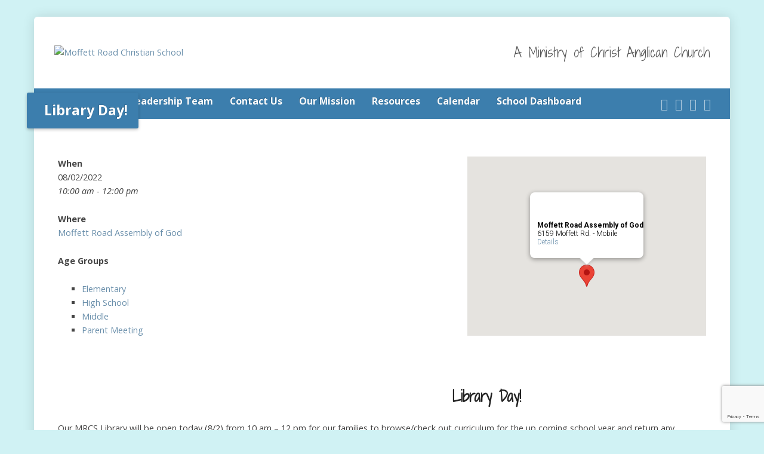

--- FILE ---
content_type: text/html; charset=utf-8
request_url: https://www.google.com/recaptcha/api2/anchor?ar=1&k=6LekCXQpAAAAALNLDiuqYN_Wo3VcZvCLdSRjCLhd&co=aHR0cHM6Ly93d3cubW9iaWxlbXJjcy5vcmc6NDQz&hl=en&v=PoyoqOPhxBO7pBk68S4YbpHZ&size=invisible&anchor-ms=20000&execute-ms=30000&cb=qxfkbnclqsp3
body_size: 49692
content:
<!DOCTYPE HTML><html dir="ltr" lang="en"><head><meta http-equiv="Content-Type" content="text/html; charset=UTF-8">
<meta http-equiv="X-UA-Compatible" content="IE=edge">
<title>reCAPTCHA</title>
<style type="text/css">
/* cyrillic-ext */
@font-face {
  font-family: 'Roboto';
  font-style: normal;
  font-weight: 400;
  font-stretch: 100%;
  src: url(//fonts.gstatic.com/s/roboto/v48/KFO7CnqEu92Fr1ME7kSn66aGLdTylUAMa3GUBHMdazTgWw.woff2) format('woff2');
  unicode-range: U+0460-052F, U+1C80-1C8A, U+20B4, U+2DE0-2DFF, U+A640-A69F, U+FE2E-FE2F;
}
/* cyrillic */
@font-face {
  font-family: 'Roboto';
  font-style: normal;
  font-weight: 400;
  font-stretch: 100%;
  src: url(//fonts.gstatic.com/s/roboto/v48/KFO7CnqEu92Fr1ME7kSn66aGLdTylUAMa3iUBHMdazTgWw.woff2) format('woff2');
  unicode-range: U+0301, U+0400-045F, U+0490-0491, U+04B0-04B1, U+2116;
}
/* greek-ext */
@font-face {
  font-family: 'Roboto';
  font-style: normal;
  font-weight: 400;
  font-stretch: 100%;
  src: url(//fonts.gstatic.com/s/roboto/v48/KFO7CnqEu92Fr1ME7kSn66aGLdTylUAMa3CUBHMdazTgWw.woff2) format('woff2');
  unicode-range: U+1F00-1FFF;
}
/* greek */
@font-face {
  font-family: 'Roboto';
  font-style: normal;
  font-weight: 400;
  font-stretch: 100%;
  src: url(//fonts.gstatic.com/s/roboto/v48/KFO7CnqEu92Fr1ME7kSn66aGLdTylUAMa3-UBHMdazTgWw.woff2) format('woff2');
  unicode-range: U+0370-0377, U+037A-037F, U+0384-038A, U+038C, U+038E-03A1, U+03A3-03FF;
}
/* math */
@font-face {
  font-family: 'Roboto';
  font-style: normal;
  font-weight: 400;
  font-stretch: 100%;
  src: url(//fonts.gstatic.com/s/roboto/v48/KFO7CnqEu92Fr1ME7kSn66aGLdTylUAMawCUBHMdazTgWw.woff2) format('woff2');
  unicode-range: U+0302-0303, U+0305, U+0307-0308, U+0310, U+0312, U+0315, U+031A, U+0326-0327, U+032C, U+032F-0330, U+0332-0333, U+0338, U+033A, U+0346, U+034D, U+0391-03A1, U+03A3-03A9, U+03B1-03C9, U+03D1, U+03D5-03D6, U+03F0-03F1, U+03F4-03F5, U+2016-2017, U+2034-2038, U+203C, U+2040, U+2043, U+2047, U+2050, U+2057, U+205F, U+2070-2071, U+2074-208E, U+2090-209C, U+20D0-20DC, U+20E1, U+20E5-20EF, U+2100-2112, U+2114-2115, U+2117-2121, U+2123-214F, U+2190, U+2192, U+2194-21AE, U+21B0-21E5, U+21F1-21F2, U+21F4-2211, U+2213-2214, U+2216-22FF, U+2308-230B, U+2310, U+2319, U+231C-2321, U+2336-237A, U+237C, U+2395, U+239B-23B7, U+23D0, U+23DC-23E1, U+2474-2475, U+25AF, U+25B3, U+25B7, U+25BD, U+25C1, U+25CA, U+25CC, U+25FB, U+266D-266F, U+27C0-27FF, U+2900-2AFF, U+2B0E-2B11, U+2B30-2B4C, U+2BFE, U+3030, U+FF5B, U+FF5D, U+1D400-1D7FF, U+1EE00-1EEFF;
}
/* symbols */
@font-face {
  font-family: 'Roboto';
  font-style: normal;
  font-weight: 400;
  font-stretch: 100%;
  src: url(//fonts.gstatic.com/s/roboto/v48/KFO7CnqEu92Fr1ME7kSn66aGLdTylUAMaxKUBHMdazTgWw.woff2) format('woff2');
  unicode-range: U+0001-000C, U+000E-001F, U+007F-009F, U+20DD-20E0, U+20E2-20E4, U+2150-218F, U+2190, U+2192, U+2194-2199, U+21AF, U+21E6-21F0, U+21F3, U+2218-2219, U+2299, U+22C4-22C6, U+2300-243F, U+2440-244A, U+2460-24FF, U+25A0-27BF, U+2800-28FF, U+2921-2922, U+2981, U+29BF, U+29EB, U+2B00-2BFF, U+4DC0-4DFF, U+FFF9-FFFB, U+10140-1018E, U+10190-1019C, U+101A0, U+101D0-101FD, U+102E0-102FB, U+10E60-10E7E, U+1D2C0-1D2D3, U+1D2E0-1D37F, U+1F000-1F0FF, U+1F100-1F1AD, U+1F1E6-1F1FF, U+1F30D-1F30F, U+1F315, U+1F31C, U+1F31E, U+1F320-1F32C, U+1F336, U+1F378, U+1F37D, U+1F382, U+1F393-1F39F, U+1F3A7-1F3A8, U+1F3AC-1F3AF, U+1F3C2, U+1F3C4-1F3C6, U+1F3CA-1F3CE, U+1F3D4-1F3E0, U+1F3ED, U+1F3F1-1F3F3, U+1F3F5-1F3F7, U+1F408, U+1F415, U+1F41F, U+1F426, U+1F43F, U+1F441-1F442, U+1F444, U+1F446-1F449, U+1F44C-1F44E, U+1F453, U+1F46A, U+1F47D, U+1F4A3, U+1F4B0, U+1F4B3, U+1F4B9, U+1F4BB, U+1F4BF, U+1F4C8-1F4CB, U+1F4D6, U+1F4DA, U+1F4DF, U+1F4E3-1F4E6, U+1F4EA-1F4ED, U+1F4F7, U+1F4F9-1F4FB, U+1F4FD-1F4FE, U+1F503, U+1F507-1F50B, U+1F50D, U+1F512-1F513, U+1F53E-1F54A, U+1F54F-1F5FA, U+1F610, U+1F650-1F67F, U+1F687, U+1F68D, U+1F691, U+1F694, U+1F698, U+1F6AD, U+1F6B2, U+1F6B9-1F6BA, U+1F6BC, U+1F6C6-1F6CF, U+1F6D3-1F6D7, U+1F6E0-1F6EA, U+1F6F0-1F6F3, U+1F6F7-1F6FC, U+1F700-1F7FF, U+1F800-1F80B, U+1F810-1F847, U+1F850-1F859, U+1F860-1F887, U+1F890-1F8AD, U+1F8B0-1F8BB, U+1F8C0-1F8C1, U+1F900-1F90B, U+1F93B, U+1F946, U+1F984, U+1F996, U+1F9E9, U+1FA00-1FA6F, U+1FA70-1FA7C, U+1FA80-1FA89, U+1FA8F-1FAC6, U+1FACE-1FADC, U+1FADF-1FAE9, U+1FAF0-1FAF8, U+1FB00-1FBFF;
}
/* vietnamese */
@font-face {
  font-family: 'Roboto';
  font-style: normal;
  font-weight: 400;
  font-stretch: 100%;
  src: url(//fonts.gstatic.com/s/roboto/v48/KFO7CnqEu92Fr1ME7kSn66aGLdTylUAMa3OUBHMdazTgWw.woff2) format('woff2');
  unicode-range: U+0102-0103, U+0110-0111, U+0128-0129, U+0168-0169, U+01A0-01A1, U+01AF-01B0, U+0300-0301, U+0303-0304, U+0308-0309, U+0323, U+0329, U+1EA0-1EF9, U+20AB;
}
/* latin-ext */
@font-face {
  font-family: 'Roboto';
  font-style: normal;
  font-weight: 400;
  font-stretch: 100%;
  src: url(//fonts.gstatic.com/s/roboto/v48/KFO7CnqEu92Fr1ME7kSn66aGLdTylUAMa3KUBHMdazTgWw.woff2) format('woff2');
  unicode-range: U+0100-02BA, U+02BD-02C5, U+02C7-02CC, U+02CE-02D7, U+02DD-02FF, U+0304, U+0308, U+0329, U+1D00-1DBF, U+1E00-1E9F, U+1EF2-1EFF, U+2020, U+20A0-20AB, U+20AD-20C0, U+2113, U+2C60-2C7F, U+A720-A7FF;
}
/* latin */
@font-face {
  font-family: 'Roboto';
  font-style: normal;
  font-weight: 400;
  font-stretch: 100%;
  src: url(//fonts.gstatic.com/s/roboto/v48/KFO7CnqEu92Fr1ME7kSn66aGLdTylUAMa3yUBHMdazQ.woff2) format('woff2');
  unicode-range: U+0000-00FF, U+0131, U+0152-0153, U+02BB-02BC, U+02C6, U+02DA, U+02DC, U+0304, U+0308, U+0329, U+2000-206F, U+20AC, U+2122, U+2191, U+2193, U+2212, U+2215, U+FEFF, U+FFFD;
}
/* cyrillic-ext */
@font-face {
  font-family: 'Roboto';
  font-style: normal;
  font-weight: 500;
  font-stretch: 100%;
  src: url(//fonts.gstatic.com/s/roboto/v48/KFO7CnqEu92Fr1ME7kSn66aGLdTylUAMa3GUBHMdazTgWw.woff2) format('woff2');
  unicode-range: U+0460-052F, U+1C80-1C8A, U+20B4, U+2DE0-2DFF, U+A640-A69F, U+FE2E-FE2F;
}
/* cyrillic */
@font-face {
  font-family: 'Roboto';
  font-style: normal;
  font-weight: 500;
  font-stretch: 100%;
  src: url(//fonts.gstatic.com/s/roboto/v48/KFO7CnqEu92Fr1ME7kSn66aGLdTylUAMa3iUBHMdazTgWw.woff2) format('woff2');
  unicode-range: U+0301, U+0400-045F, U+0490-0491, U+04B0-04B1, U+2116;
}
/* greek-ext */
@font-face {
  font-family: 'Roboto';
  font-style: normal;
  font-weight: 500;
  font-stretch: 100%;
  src: url(//fonts.gstatic.com/s/roboto/v48/KFO7CnqEu92Fr1ME7kSn66aGLdTylUAMa3CUBHMdazTgWw.woff2) format('woff2');
  unicode-range: U+1F00-1FFF;
}
/* greek */
@font-face {
  font-family: 'Roboto';
  font-style: normal;
  font-weight: 500;
  font-stretch: 100%;
  src: url(//fonts.gstatic.com/s/roboto/v48/KFO7CnqEu92Fr1ME7kSn66aGLdTylUAMa3-UBHMdazTgWw.woff2) format('woff2');
  unicode-range: U+0370-0377, U+037A-037F, U+0384-038A, U+038C, U+038E-03A1, U+03A3-03FF;
}
/* math */
@font-face {
  font-family: 'Roboto';
  font-style: normal;
  font-weight: 500;
  font-stretch: 100%;
  src: url(//fonts.gstatic.com/s/roboto/v48/KFO7CnqEu92Fr1ME7kSn66aGLdTylUAMawCUBHMdazTgWw.woff2) format('woff2');
  unicode-range: U+0302-0303, U+0305, U+0307-0308, U+0310, U+0312, U+0315, U+031A, U+0326-0327, U+032C, U+032F-0330, U+0332-0333, U+0338, U+033A, U+0346, U+034D, U+0391-03A1, U+03A3-03A9, U+03B1-03C9, U+03D1, U+03D5-03D6, U+03F0-03F1, U+03F4-03F5, U+2016-2017, U+2034-2038, U+203C, U+2040, U+2043, U+2047, U+2050, U+2057, U+205F, U+2070-2071, U+2074-208E, U+2090-209C, U+20D0-20DC, U+20E1, U+20E5-20EF, U+2100-2112, U+2114-2115, U+2117-2121, U+2123-214F, U+2190, U+2192, U+2194-21AE, U+21B0-21E5, U+21F1-21F2, U+21F4-2211, U+2213-2214, U+2216-22FF, U+2308-230B, U+2310, U+2319, U+231C-2321, U+2336-237A, U+237C, U+2395, U+239B-23B7, U+23D0, U+23DC-23E1, U+2474-2475, U+25AF, U+25B3, U+25B7, U+25BD, U+25C1, U+25CA, U+25CC, U+25FB, U+266D-266F, U+27C0-27FF, U+2900-2AFF, U+2B0E-2B11, U+2B30-2B4C, U+2BFE, U+3030, U+FF5B, U+FF5D, U+1D400-1D7FF, U+1EE00-1EEFF;
}
/* symbols */
@font-face {
  font-family: 'Roboto';
  font-style: normal;
  font-weight: 500;
  font-stretch: 100%;
  src: url(//fonts.gstatic.com/s/roboto/v48/KFO7CnqEu92Fr1ME7kSn66aGLdTylUAMaxKUBHMdazTgWw.woff2) format('woff2');
  unicode-range: U+0001-000C, U+000E-001F, U+007F-009F, U+20DD-20E0, U+20E2-20E4, U+2150-218F, U+2190, U+2192, U+2194-2199, U+21AF, U+21E6-21F0, U+21F3, U+2218-2219, U+2299, U+22C4-22C6, U+2300-243F, U+2440-244A, U+2460-24FF, U+25A0-27BF, U+2800-28FF, U+2921-2922, U+2981, U+29BF, U+29EB, U+2B00-2BFF, U+4DC0-4DFF, U+FFF9-FFFB, U+10140-1018E, U+10190-1019C, U+101A0, U+101D0-101FD, U+102E0-102FB, U+10E60-10E7E, U+1D2C0-1D2D3, U+1D2E0-1D37F, U+1F000-1F0FF, U+1F100-1F1AD, U+1F1E6-1F1FF, U+1F30D-1F30F, U+1F315, U+1F31C, U+1F31E, U+1F320-1F32C, U+1F336, U+1F378, U+1F37D, U+1F382, U+1F393-1F39F, U+1F3A7-1F3A8, U+1F3AC-1F3AF, U+1F3C2, U+1F3C4-1F3C6, U+1F3CA-1F3CE, U+1F3D4-1F3E0, U+1F3ED, U+1F3F1-1F3F3, U+1F3F5-1F3F7, U+1F408, U+1F415, U+1F41F, U+1F426, U+1F43F, U+1F441-1F442, U+1F444, U+1F446-1F449, U+1F44C-1F44E, U+1F453, U+1F46A, U+1F47D, U+1F4A3, U+1F4B0, U+1F4B3, U+1F4B9, U+1F4BB, U+1F4BF, U+1F4C8-1F4CB, U+1F4D6, U+1F4DA, U+1F4DF, U+1F4E3-1F4E6, U+1F4EA-1F4ED, U+1F4F7, U+1F4F9-1F4FB, U+1F4FD-1F4FE, U+1F503, U+1F507-1F50B, U+1F50D, U+1F512-1F513, U+1F53E-1F54A, U+1F54F-1F5FA, U+1F610, U+1F650-1F67F, U+1F687, U+1F68D, U+1F691, U+1F694, U+1F698, U+1F6AD, U+1F6B2, U+1F6B9-1F6BA, U+1F6BC, U+1F6C6-1F6CF, U+1F6D3-1F6D7, U+1F6E0-1F6EA, U+1F6F0-1F6F3, U+1F6F7-1F6FC, U+1F700-1F7FF, U+1F800-1F80B, U+1F810-1F847, U+1F850-1F859, U+1F860-1F887, U+1F890-1F8AD, U+1F8B0-1F8BB, U+1F8C0-1F8C1, U+1F900-1F90B, U+1F93B, U+1F946, U+1F984, U+1F996, U+1F9E9, U+1FA00-1FA6F, U+1FA70-1FA7C, U+1FA80-1FA89, U+1FA8F-1FAC6, U+1FACE-1FADC, U+1FADF-1FAE9, U+1FAF0-1FAF8, U+1FB00-1FBFF;
}
/* vietnamese */
@font-face {
  font-family: 'Roboto';
  font-style: normal;
  font-weight: 500;
  font-stretch: 100%;
  src: url(//fonts.gstatic.com/s/roboto/v48/KFO7CnqEu92Fr1ME7kSn66aGLdTylUAMa3OUBHMdazTgWw.woff2) format('woff2');
  unicode-range: U+0102-0103, U+0110-0111, U+0128-0129, U+0168-0169, U+01A0-01A1, U+01AF-01B0, U+0300-0301, U+0303-0304, U+0308-0309, U+0323, U+0329, U+1EA0-1EF9, U+20AB;
}
/* latin-ext */
@font-face {
  font-family: 'Roboto';
  font-style: normal;
  font-weight: 500;
  font-stretch: 100%;
  src: url(//fonts.gstatic.com/s/roboto/v48/KFO7CnqEu92Fr1ME7kSn66aGLdTylUAMa3KUBHMdazTgWw.woff2) format('woff2');
  unicode-range: U+0100-02BA, U+02BD-02C5, U+02C7-02CC, U+02CE-02D7, U+02DD-02FF, U+0304, U+0308, U+0329, U+1D00-1DBF, U+1E00-1E9F, U+1EF2-1EFF, U+2020, U+20A0-20AB, U+20AD-20C0, U+2113, U+2C60-2C7F, U+A720-A7FF;
}
/* latin */
@font-face {
  font-family: 'Roboto';
  font-style: normal;
  font-weight: 500;
  font-stretch: 100%;
  src: url(//fonts.gstatic.com/s/roboto/v48/KFO7CnqEu92Fr1ME7kSn66aGLdTylUAMa3yUBHMdazQ.woff2) format('woff2');
  unicode-range: U+0000-00FF, U+0131, U+0152-0153, U+02BB-02BC, U+02C6, U+02DA, U+02DC, U+0304, U+0308, U+0329, U+2000-206F, U+20AC, U+2122, U+2191, U+2193, U+2212, U+2215, U+FEFF, U+FFFD;
}
/* cyrillic-ext */
@font-face {
  font-family: 'Roboto';
  font-style: normal;
  font-weight: 900;
  font-stretch: 100%;
  src: url(//fonts.gstatic.com/s/roboto/v48/KFO7CnqEu92Fr1ME7kSn66aGLdTylUAMa3GUBHMdazTgWw.woff2) format('woff2');
  unicode-range: U+0460-052F, U+1C80-1C8A, U+20B4, U+2DE0-2DFF, U+A640-A69F, U+FE2E-FE2F;
}
/* cyrillic */
@font-face {
  font-family: 'Roboto';
  font-style: normal;
  font-weight: 900;
  font-stretch: 100%;
  src: url(//fonts.gstatic.com/s/roboto/v48/KFO7CnqEu92Fr1ME7kSn66aGLdTylUAMa3iUBHMdazTgWw.woff2) format('woff2');
  unicode-range: U+0301, U+0400-045F, U+0490-0491, U+04B0-04B1, U+2116;
}
/* greek-ext */
@font-face {
  font-family: 'Roboto';
  font-style: normal;
  font-weight: 900;
  font-stretch: 100%;
  src: url(//fonts.gstatic.com/s/roboto/v48/KFO7CnqEu92Fr1ME7kSn66aGLdTylUAMa3CUBHMdazTgWw.woff2) format('woff2');
  unicode-range: U+1F00-1FFF;
}
/* greek */
@font-face {
  font-family: 'Roboto';
  font-style: normal;
  font-weight: 900;
  font-stretch: 100%;
  src: url(//fonts.gstatic.com/s/roboto/v48/KFO7CnqEu92Fr1ME7kSn66aGLdTylUAMa3-UBHMdazTgWw.woff2) format('woff2');
  unicode-range: U+0370-0377, U+037A-037F, U+0384-038A, U+038C, U+038E-03A1, U+03A3-03FF;
}
/* math */
@font-face {
  font-family: 'Roboto';
  font-style: normal;
  font-weight: 900;
  font-stretch: 100%;
  src: url(//fonts.gstatic.com/s/roboto/v48/KFO7CnqEu92Fr1ME7kSn66aGLdTylUAMawCUBHMdazTgWw.woff2) format('woff2');
  unicode-range: U+0302-0303, U+0305, U+0307-0308, U+0310, U+0312, U+0315, U+031A, U+0326-0327, U+032C, U+032F-0330, U+0332-0333, U+0338, U+033A, U+0346, U+034D, U+0391-03A1, U+03A3-03A9, U+03B1-03C9, U+03D1, U+03D5-03D6, U+03F0-03F1, U+03F4-03F5, U+2016-2017, U+2034-2038, U+203C, U+2040, U+2043, U+2047, U+2050, U+2057, U+205F, U+2070-2071, U+2074-208E, U+2090-209C, U+20D0-20DC, U+20E1, U+20E5-20EF, U+2100-2112, U+2114-2115, U+2117-2121, U+2123-214F, U+2190, U+2192, U+2194-21AE, U+21B0-21E5, U+21F1-21F2, U+21F4-2211, U+2213-2214, U+2216-22FF, U+2308-230B, U+2310, U+2319, U+231C-2321, U+2336-237A, U+237C, U+2395, U+239B-23B7, U+23D0, U+23DC-23E1, U+2474-2475, U+25AF, U+25B3, U+25B7, U+25BD, U+25C1, U+25CA, U+25CC, U+25FB, U+266D-266F, U+27C0-27FF, U+2900-2AFF, U+2B0E-2B11, U+2B30-2B4C, U+2BFE, U+3030, U+FF5B, U+FF5D, U+1D400-1D7FF, U+1EE00-1EEFF;
}
/* symbols */
@font-face {
  font-family: 'Roboto';
  font-style: normal;
  font-weight: 900;
  font-stretch: 100%;
  src: url(//fonts.gstatic.com/s/roboto/v48/KFO7CnqEu92Fr1ME7kSn66aGLdTylUAMaxKUBHMdazTgWw.woff2) format('woff2');
  unicode-range: U+0001-000C, U+000E-001F, U+007F-009F, U+20DD-20E0, U+20E2-20E4, U+2150-218F, U+2190, U+2192, U+2194-2199, U+21AF, U+21E6-21F0, U+21F3, U+2218-2219, U+2299, U+22C4-22C6, U+2300-243F, U+2440-244A, U+2460-24FF, U+25A0-27BF, U+2800-28FF, U+2921-2922, U+2981, U+29BF, U+29EB, U+2B00-2BFF, U+4DC0-4DFF, U+FFF9-FFFB, U+10140-1018E, U+10190-1019C, U+101A0, U+101D0-101FD, U+102E0-102FB, U+10E60-10E7E, U+1D2C0-1D2D3, U+1D2E0-1D37F, U+1F000-1F0FF, U+1F100-1F1AD, U+1F1E6-1F1FF, U+1F30D-1F30F, U+1F315, U+1F31C, U+1F31E, U+1F320-1F32C, U+1F336, U+1F378, U+1F37D, U+1F382, U+1F393-1F39F, U+1F3A7-1F3A8, U+1F3AC-1F3AF, U+1F3C2, U+1F3C4-1F3C6, U+1F3CA-1F3CE, U+1F3D4-1F3E0, U+1F3ED, U+1F3F1-1F3F3, U+1F3F5-1F3F7, U+1F408, U+1F415, U+1F41F, U+1F426, U+1F43F, U+1F441-1F442, U+1F444, U+1F446-1F449, U+1F44C-1F44E, U+1F453, U+1F46A, U+1F47D, U+1F4A3, U+1F4B0, U+1F4B3, U+1F4B9, U+1F4BB, U+1F4BF, U+1F4C8-1F4CB, U+1F4D6, U+1F4DA, U+1F4DF, U+1F4E3-1F4E6, U+1F4EA-1F4ED, U+1F4F7, U+1F4F9-1F4FB, U+1F4FD-1F4FE, U+1F503, U+1F507-1F50B, U+1F50D, U+1F512-1F513, U+1F53E-1F54A, U+1F54F-1F5FA, U+1F610, U+1F650-1F67F, U+1F687, U+1F68D, U+1F691, U+1F694, U+1F698, U+1F6AD, U+1F6B2, U+1F6B9-1F6BA, U+1F6BC, U+1F6C6-1F6CF, U+1F6D3-1F6D7, U+1F6E0-1F6EA, U+1F6F0-1F6F3, U+1F6F7-1F6FC, U+1F700-1F7FF, U+1F800-1F80B, U+1F810-1F847, U+1F850-1F859, U+1F860-1F887, U+1F890-1F8AD, U+1F8B0-1F8BB, U+1F8C0-1F8C1, U+1F900-1F90B, U+1F93B, U+1F946, U+1F984, U+1F996, U+1F9E9, U+1FA00-1FA6F, U+1FA70-1FA7C, U+1FA80-1FA89, U+1FA8F-1FAC6, U+1FACE-1FADC, U+1FADF-1FAE9, U+1FAF0-1FAF8, U+1FB00-1FBFF;
}
/* vietnamese */
@font-face {
  font-family: 'Roboto';
  font-style: normal;
  font-weight: 900;
  font-stretch: 100%;
  src: url(//fonts.gstatic.com/s/roboto/v48/KFO7CnqEu92Fr1ME7kSn66aGLdTylUAMa3OUBHMdazTgWw.woff2) format('woff2');
  unicode-range: U+0102-0103, U+0110-0111, U+0128-0129, U+0168-0169, U+01A0-01A1, U+01AF-01B0, U+0300-0301, U+0303-0304, U+0308-0309, U+0323, U+0329, U+1EA0-1EF9, U+20AB;
}
/* latin-ext */
@font-face {
  font-family: 'Roboto';
  font-style: normal;
  font-weight: 900;
  font-stretch: 100%;
  src: url(//fonts.gstatic.com/s/roboto/v48/KFO7CnqEu92Fr1ME7kSn66aGLdTylUAMa3KUBHMdazTgWw.woff2) format('woff2');
  unicode-range: U+0100-02BA, U+02BD-02C5, U+02C7-02CC, U+02CE-02D7, U+02DD-02FF, U+0304, U+0308, U+0329, U+1D00-1DBF, U+1E00-1E9F, U+1EF2-1EFF, U+2020, U+20A0-20AB, U+20AD-20C0, U+2113, U+2C60-2C7F, U+A720-A7FF;
}
/* latin */
@font-face {
  font-family: 'Roboto';
  font-style: normal;
  font-weight: 900;
  font-stretch: 100%;
  src: url(//fonts.gstatic.com/s/roboto/v48/KFO7CnqEu92Fr1ME7kSn66aGLdTylUAMa3yUBHMdazQ.woff2) format('woff2');
  unicode-range: U+0000-00FF, U+0131, U+0152-0153, U+02BB-02BC, U+02C6, U+02DA, U+02DC, U+0304, U+0308, U+0329, U+2000-206F, U+20AC, U+2122, U+2191, U+2193, U+2212, U+2215, U+FEFF, U+FFFD;
}

</style>
<link rel="stylesheet" type="text/css" href="https://www.gstatic.com/recaptcha/releases/PoyoqOPhxBO7pBk68S4YbpHZ/styles__ltr.css">
<script nonce="fw5U5x8BKarkdWrh2HrfOw" type="text/javascript">window['__recaptcha_api'] = 'https://www.google.com/recaptcha/api2/';</script>
<script type="text/javascript" src="https://www.gstatic.com/recaptcha/releases/PoyoqOPhxBO7pBk68S4YbpHZ/recaptcha__en.js" nonce="fw5U5x8BKarkdWrh2HrfOw">
      
    </script></head>
<body><div id="rc-anchor-alert" class="rc-anchor-alert"></div>
<input type="hidden" id="recaptcha-token" value="[base64]">
<script type="text/javascript" nonce="fw5U5x8BKarkdWrh2HrfOw">
      recaptcha.anchor.Main.init("[\x22ainput\x22,[\x22bgdata\x22,\x22\x22,\[base64]/[base64]/[base64]/[base64]/[base64]/[base64]/KGcoTywyNTMsTy5PKSxVRyhPLEMpKTpnKE8sMjUzLEMpLE8pKSxsKSksTykpfSxieT1mdW5jdGlvbihDLE8sdSxsKXtmb3IobD0odT1SKEMpLDApO08+MDtPLS0pbD1sPDw4fFooQyk7ZyhDLHUsbCl9LFVHPWZ1bmN0aW9uKEMsTyl7Qy5pLmxlbmd0aD4xMDQ/[base64]/[base64]/[base64]/[base64]/[base64]/[base64]/[base64]\\u003d\x22,\[base64]\\u003d\\u003d\x22,\x22MF3CsW7ChMORwpPCtksjTzZqw4jDlHDCqRZXPWhSw4TDvjdLSTBFLMKdYsOoFhvDnsK8bMO7w6EfZnRswpbCtcOFL8K0PjoHPsOlw7LCnSvCrUo1wpjDocOIwonCoMOlw5jCvMKFwqM+w5HCpMKbPcKswoLCvRdwwqU1TXrCnsKEw63Dm8KjAsOebV/Du8OkXxbDqFrDqsK7w5orAcKnw7/DglrCocK/[base64]/CnlUwo7DvDQ2FsKzw6jClkIJEVvCsARywr1+OMKPGjzDlMOME8KxWQFkYQUyIsOkMS3CjcO4w6IxD3ACwqTCukBmwoLDtMOZfQEKYS1Aw5Niwo/Ch8Odw4fCrQzDq8OMNcOmwovCmy7DuW7DojNDcMO7bDzDmcK+UcO/[base64]/[base64]/CjmTCk8Oxwrx/S8Oqwp7CpMKuQ8Kqwpgew4PCmlXDlcOZXcK3wpMAwrVpcWw4wqfCo8KDZl9HwpVLw6jCj1Zvw44qLi8+w4gow7DDjsOcHR4RHzPDn8OJwpFEcMKOw5fDmMOaFMKBSsO5EMOpMhHCv8KZwr/DtcOIGTIkY23ConQ3wq/[base64]/CuH/ChUQWwqcuTcOGKTdAwpsjOETDusOxw6tqwppfWEHDtHw7asKIw5B7BcOZK3/DqMKmwofCtDfDnMOEwrxVw7h1RsOgaMKSw7rDusK9fj/CgcOXw4rDlMODNiHCs1vDuSlswrk+wrbCpsOfaU3CiR7CmsOpJQXCrsOMwqx/DcOlwpILw58aBDoNVMKMBT7CpcK7w4Rww5TCvMKuw5lVMQ7DjB7CuwZ/wqY/w6oHaTcbw7INJArDo1A8w5rDo8OOSzQNw5Niw5l4w4fDtDDDnGXCuMOOwq7DicKECilZd8KbwqrDhyLDtyhFFMKNG8Kyw4wOWMK4wrvCgcK5w6XDtsOrCVBWRxHDmELCk8OWwrnCrgAYw5/ChcO5AG/Dn8KKdMOvf8O9woXDlDPCmCN/ZljCsm4Wwr/CqiklVcKVE8KASFnDiQXCp0oQDsOXG8Ojwo/CtHkuw5bCk8KDw7ptCB/Dn2puTWHDpTI4w5HDpyfDkD3Dri5awpwJwqDClUlrE0cidsKqEU4jRcOnwrY1wpUHw48xwrgNRgTDojZSHcOuWcKjw4HCnMOkw6zCv208fcONw5IDfsOqIkcRWVAVwqcQwrhvwpnDrMKDAMOJw7HDk8O0aA03D3DDnsOdwrkEw5VawpHDtDfCosKPwqNHwpfClA/CssOvEDc3IlDDpcOlfjo5w4/DjjTCvMO5w7hHE1IMwr8RE8KOfMOiw6NZwo8SCcKHw7rCmsOwNcKbwpNIAwrDm3tnGcKzRDPCk1YewrbCk0wHw59dF8KqSG3Cjx/DgMOjSGfChn0Gw4l4RsKQMcKfSFY4cFrCkX/CvsK8a0LCqGjDiUFRBMKEw5w4w43CucKtYgdNOkFPMsOxw5bDm8OpwpTDhkVKw4dDV3TCmsOKB1bDl8OPwo4zFsOWwp/CoDtxfMKFFnHDtgDCpsK0fxh3w5pWaWrDsi8qwovCgxfCq3h3w6Z/[base64]/DiyfCulAKw53CucO5wp7CkcKBMnTChMOzwr4rAQbCpsOqLFB2YHHDgMK3ZgsVZsK7DcKwTsK7w4bCh8OIY8OvWsOcwrgFUXfCq8Oow4zDlsOYwohXwpnCkSoXFMO/P23DmsOoUTR3wqxNwroKIsK6w7k+w4BSwojDnVnDlsK4R8Oywo1Nwqdsw4PComAAw53Dq0HCssKYw4FUdXsswoXDj34DwrtUOMK6w5/CiHxLw6HDq8K6McKpATHCmyvCtkJ1w4JQwow5AcO9dD98woTCkcKMwr3DvcO2w5nDqcOjJsK/Q8KlwrbCrMOAwpLDssKRd8OqwpsXwqRIUcO/w4/[base64]/wovDmMKAw5MfGGYpU8K1Si3CssKnV3TDo8O6QsOlBgzDlW4XH8Kww5rCnHPDn8OMbToawpUnw5M9wp1xHAUSwqptw6HCkG5HWsOqZ8KJw5hKclwyEknChwYewp/[base64]/[base64]/c8KrTMOdw4vCuXfCl8KSwpZdwoPCm3Rxw63DpMOgMRMowpnCjCrDmwDCscO9wozCvU4YwqV2wpbCpsOPKMKubsKIY35UeClGQsKywqoyw4wdalA8Y8OaDVhTBh/DhCchdsOoLCMRN8K0a1/CjHTCrFIQw6RDw47CocONw7NNwr/DnjE2GBt9wrfDoMKtw6fCmB/[base64]/w6EBGmHCvcKqworDiMOqwrbDr8OsfWIRw5/[base64]/D8Oaw6/DhX3DuXTCjsO4IMOmQcO1wp7CnMKAw6rClzkewq9Nw7M6ZEE+woDDgcKOP3kTVcOiwodafcK6wo3CsjXCgsKmCsK+U8KyS8K3asKbw4UWwplTw40Iw7MKwq03dRTDqzLCpUZrw64fw5AmZg/[base64]/w4klw4HCq8K8QMKRw5kJesKPWsKSTUzChMKsw7JVw7/Csj7CiC0FWxHCtRwLwp7DvRg7azHCmC7CuMOUd8KfwpcNRx3DgsKwAmY/w53CssO6w5zCssKff8Ozw4NRN1zCr8OlbmRgw6/ChFjCu8KEw4rDoETDp3XCgMKzZFFrZMKXw70REHzDo8K5wqkQG2TCu8Ooa8KOBjkzHsKCfT83NsK4a8KDZGY4dsK2w4DDiMKRUMKESg8jw5rDtjkXw7jDkinDl8K4w5NrFH/CsMOwSsKBL8KXWcK3OndJw6k4wpbChmDDu8KfNXLCi8KGwrbDtMKIF8KLClceFMKXw7bDpzYEQ0gvwqbDgsO+J8Oka1xfJcOyw5vDr8KawoEfw4rCtsKhdCvDkl4lZQ85J8OIw7R3w5/DkwXDucOSEsOQfcOoTQxxwppldQlAZVJrwrcAw7rDtcKAK8KDwobDk2LDlsOcLsOJw5pZw4gbwpMDWnldVy/DlTFTXMKrwohTcALDjcOsZGNJw7h+acOqM8OydQsEw6oYMMOswpXCkMOYKznCtcOtMkw8w5RydRl7TMKIwqbCgnMgOcOew7HDr8KAwrXDllbCjcOpw6TCl8OKOcOKw4LDqMOUNMKCwq3DksODw506ZcOwwq8bw6bCny8CwpIlw4cewqwEWU/ClR5UwrUyasOZTsOjecKQw6JGE8OfVsOvw5TDlsOec8KCw7LCsR82fnjCiXbDnhPCuMKawppMwrYowpEqHMK5wrVuw4NwC2rCrcOdwqXCuMOsw4fCiMOdwo3DvTfCmMK3w6UPw584w6/CixHCgwbDkxUeesKlw6hLw5fCiTTCuDbDgg0BGB/DiUzDhyc6w7UqBkbCrsOvwqzDl8OjwrRzX8OvKsOpfsOCXcKzwqgOw582F8Oaw4oew53Dq3IIfcKdXcO/AcKSDBzCjcOoOQLCvcKMwoHCsmrCgXIzAsOLwpXCmjshcxtRwpDCu8OLwqApw4obw67CgT4two/Du8O2wrAsFXfDhsK1OE1xNlvDpcKew7gVw6x0MsK8eGfDhm40V8Kpw57Ci1I/EBkTwqzCtjZ6wpcGwrDCnizDuFtgJMKQbgXCmcKnwqhsRR/Dv2TCtzhLw6LDu8KqTsKUw6Vpw7TDmcKzXSRzO8Ozw5HDqcKsK8OkNCDDn0pmZMKqw7fDjSVrwqpxw6Q6ahDDlMO+V07DqmBgKsOKwp0PNWjCj3bDrsKBw7XDsEjCvsKyw4xkwrLDpjNxWUQXNWdxw50hwrTCvRDCiQLDhk5nw6lfK2wMHzPDs8OPHcO/w44JPwZ7QTfCjMK4T2N/WQsOM8OWSsKiPSxccxTCrMOjecO8KUtdQSJuchQqwrLDk2hfDsKUwq/CrhnCjwhCwp8IwqwXF0oMw73Cp1/Ck1fCgMKGw5BBw5NMfMOZwqsOwpDCo8O9InfChcKsYsK0asK3w6LDmcKzw73CnjfDsjUEAR/Cqip0HkfCmMO+w5ECw4/DnsKlwozDrxcgwrg8HXLDhwkDwrfDpGfDi24swqLDrgbDkA/DmMOgw4AvWMKBBcKxw6fDqMKhcGYEw6zDrsOyLUsFd8OGNQjDiz5Ow5/DgVZSTcOowox0KhDDrXtrw5PDucKPwrUdwqlGwoTCrMO/woZkFVLCkD5/wo9Mw7TCusOTa8Krw77DiMOqDzgsw7I+PcKIODjDhTZPSVvCmcKPdGXCrMKPw4LCl2hGwq/CoMOewqNGw4rCn8OywofCtsKeMsOtV2J9YcOrwooFfXLClsO5wq3Cgm/DnsO4w7bDtsKXVkZ+TzDCg2fCk8K9N3/Dk2DDiAnDk8OMw7RewoBtw6fCjsK8wrjCq8KLR0nDr8Kgw51DAig7wqt/OsK/FcKXIsKgwqJPwqvDl8Ovw5d/c8KmwovDmSNwwpXDqMOeeMKVwrY5XMOVcsKeL8KkcMOdw6LDt1LCrMKIbsKcfzXClBrDvFYMw51bw6XDj3DCqlLDr8KUF8OdfwnDqcOfDMKWTsOwawHCuMOTwr3Du1V7D8O5HMKAw63DgzPDucOUwr/CqMKDZsKPw4TDpcOsw4LDlDxRAcKNV8OCGyA2Z8O6TgbDsjLDhcKoV8K7ZcKbwrjCr8KLAiLDjMKmwr/ClCcZwqnCvUgCFMOfWiZgwpLDswPDgsKtw6PCh8O3w6gkMcOWwr7CrcKbS8OnwqIjwqXDrcK8wrvCtsOyPhhiwr5INlbDh0PDtFTDljrDkm7DkMOaZiBbw6TCiljDnEVvR1bCn8OBEcOSw7zCg8K1Z8KKw6vCusOXwotvSGdlQnQXFlw0w6LCjsOCwq/DkTcOfA5EwpXCong3dsOoVBlSRsKjeg4fV3PCt8ODwqFSOzLDuEDDo1HCgMOcYMOrwrg1ecO4w6nDoz/CrRrCuBDDusKTCV0bwpN6wqDCgFrDjGcWw5tIChMjYsKSGMOqw5XCssOqfFjCjsKAfMOFwqoPc8KSw5wEw4/[base64]/ChAjCjxxlw7DCu8OfG8KpYkd2wqxUw73CuRUSY0UBKRl2wpnCgsKGLMOUwq3Dj8KZLxwXLjBAM1zDgQzDpMOpdXXChsOFGMKqV8OFwpoKwr46woPCoANNOsOCwokDTMOGw5LCs8KCEMOJdUvCtsKuBzLCncK7CcOVw5DDrknCk8OKw5XCkW/CtTXCj37DgQwvwpAqw5YhT8O9w6RpVxFZwoHDtjDDp8ODRsKYJlrDmcKvw7nClG8gwrcJfsKuw5Enw40GN8KUesKlwqUVeDAdOMOYwoQYS8KEwoDCgcOlDMK/R8OFwp3Cq2hwPwgAw7xwVnvDpCfDskhHwrLDvE56dMOfw5DDvcOcwrBZw6vCrGFfS8KPf8ONwq5Twq/[base64]/CvE/DvV0hc8OMX8K8YcOaBsODWMKWw6M+wqB1wpPDgMOmRQdTWMKJw5LCojTDh3pxJcKTAicPKmjDh207Jl3CkArDucOTw5vCqwB7w4/Ci0UMXn9AU8OUwqA4w4lWw4lHOGXCgGYww5diQEHCqjTDlwDCrsODw6rChGhEXMO8woLDpMO7AxozXEZzwqkwZ8OYwqDCv1lawqohTws2w4VNw5zCoRAaJhVtw4kQSMO1WcKjw5vDpsOKw4lcw5rDhT7Dh8Obw4gcH8Ksw7V/w6N6ZUpbw59VMsK9QkPDhMOJLMKJTMKIGMKHPsK0Sk3CpcK5N8KJw4oBOEwjwpnCn23DgA/[base64]/Cs8KJwrklVXIiMSxNw7sPZcKKQ2FQMWoBZMOSMsKzw4wecnjDpWodwpI4wpxZw5rDlm/[base64]/Cry8ZBsKJD8KoR8KjwpYcwrw7wpohSkXCh8OVDW/ChcKNLksGw4nDtjYiXgLCgsO0w4YHwqwPPzZxU8OkwpHDj0fDrsOGdMKAQMOIX8O/[base64]/DoMKpw6Ruw5wNJERQwrRFw5nCqcKVAi5UI1fDiV3CqcKPwpnDhztSw5sUw4TDpxbDlMKSw47Cu1Ztw7Fcw7gDNsKAw7bDtzzDmiQwa1tswq/[base64]/Dhy94wpbChcKzwqbDmDbDpsKRByXCmcKIwqXCl8KvMgjCilzCgkAbwqDDkcKsI8KKVcK1w6p3wq/DqMK1wokzw7nCicKhw7TChDbDuh9MRsKswoVLKy3Cl8K/wpHCr8OSwoDCv0rCscKGw5DCkzPDhcKLwrLCv8Omw6AtJF5ZdsONwpIuwoxhLcOmGBc1fMKrQULChsKvB8Kjw6PCsADCqDRWRl19woXDihEGBl/CosKgbRbDtsOjwopHBUDDuQrDrcOEwosow6bCusKJagPDtMKDwqQmVcKSw6rDicK5LQc2V3LDlmwPwo8LAcKTDsOVwopywq84w6TCmsOrDsKWw7ZzwqrCqsOewpkDw5bClHDCq8OqCF9Swo7CpVZiO8K8ZMOJwrrCgcOJw4DDnDnCkcKkWW8cw4XCpFbCqj/CqnbDrcKDwqAlwpXDhsOUwq1POBNNG8O2a0kMw5HCkg5qND5zR8Kue8OGwpbDmg43wpjDuj5Pw4jDvcKcwq51wqTDr2rCrzTCmMK4UMKGBcO2w7ZhwpYtwq3CksOlO3ZXWwXClcKqw5xUw7zCvCIMwqJgPMKow6PDgcOMHMKrwpvDjsKPw40fw5ptZ3Rhw5FGJRPCjQ/DhsOXPXvCtmTDlQNeCcO7woLDrkAqw5LCosK+Agx6w4fDnsKdYcKHJ3LDnT3CkkoXwoZTfjjCrcOAw6IoUXPDgyfDuMOIFUzDvsK+FBBVDsKqbjNnwq7Dg8O7T30OwoVaZh85w4IYPhXDvcKtwr09OsOEwoTCucObCyvCjcOhw63DnzTDs8O7woA4w5AIAX/Ck8K2EsOrcDXCicK/FmPCmMOTwrdwSSI2wrctHVIqRcK7wqAiwo/Cq8OZwqZHaRfDnHomw5INwos5w4Ecw6syw4jCocOtw7sNe8ORFiPDg8K8wqtvwp7Dm3XDgcOjw6B+PXRKw4LDm8K3w4RVIRhrw5rCqVHChcO1RcKkw6XCnF1TwpJvw74BwoXCqcK/w7h/dl7DkgLCtA/CgsKuccKcwoJNw57DpMOJBjnChEvCuEDCqnbCh8OiWsOBdMK0UlTCpsKBw7rCmMOxdsKJw7nDt8OFX8KJWMKfBsORw6NzTMObWMOOw7fCksKXwpAtwrFZwosOw4U5w5zClcKGw4rCqcKPXQUMCw0ITBFswq0qw4jDmMOKw4XCr2/CrMOXbBs3wr4SL0UHw6dLbm7DkzHCswtjwpJ3w6kaw4Rvw4UfwojDqSVAKcOtw4LDuQFhwovCgzbDlcKLXMOnwojDtsOCw7bDo8Kaw5XDpknColdkw5LDg0x1CMOCw4A/[base64]/DjMKpw4HCvg50CyNowoUnwpDCkULCnXDCvzkXwp/CixbCqHPCuQnCuMOow4UWwrxGDULDisKBwqAyw4QGQcKCw4zDpsOAwrbCl2x0w4DCksK8CsKCwqvDt8O0w4hYwpTCt8Ktw6BYwoXCisOhw5Vew6/Cm0ozwoXCusKOw5p7w7Mtw5sNLMOkXSzCjS3CtsKtw5sSwrPDs8KqT33CpsOhw6rCknI7PcOfw5Jbwo7ChMKeK8KZNTfCvAbCghDCjHklFsOXSwrCgsKxw5JLwpIAdcODwqbCohHDnMO5M1nCkyk/[base64]/ChQ52w5XCpC7CmSkQw6pXwpXDncOiwoBpwozCsVHDv8O6wrwlFAgxwpU9JsKOwqzCiGTDmU3Csh/CvsK/[base64]/[base64]/w7BlaMKhwr8HcXw3w4fDkMOBAsOtch8Xw59wYcK7w6t/[base64]/[base64]/IATCocKQwqrCusOdHXN+w5zCrzgXP1zCnV/Dv3cjw7jDpHTCvlcULHfCmEQ5wobDtsO8woDDs2h4wonDhcKXw4fDqTo3Z8Oww7hPwpUxAsO/[base64]/DucOtKsOew7XCi3FiXsKLVnUtW8KWwoskfHjCocKPwrB+EmZtw7QTdsOfwpkfVsO4wobCr0tzdwQbw7Ydw44ZLU5sesOWI8KPAR/DhMOVw5LCkEVVXsKGVl4SwojDisKtEMKmdsKcwp5zwqLCqD8Vwpo3VHvDnGFEw6s2B3jCmcKmbxdcQAXDk8OCSn3CmRXDqEdYQid4wprDkVDDqG1VwpPDuB4Lwp0awp9sBcOxw5dkDVTDlMK+w4B5DSYQKsOrw4/[base64]/[base64]/wrfCs8KhFg/CsEnDpzkNwrHDii5EBsKiRypTGkhTwpTCs8KkKWwPRRHCtsKLwrdTw5XCo8K5f8OITcKPw4vCkDBZHnHDlgwSwogww5rDnsOIWWp+wqvChnRsw6XCjcOzEcO0LsKGWxtqw7PDjC/[base64]/Ch8KRw7Ezw55gwoMsw6TDhMKrS8ODKHTCscKuWWhnblLCmHs0SAHCjMOReMKowrJQw4hPw68uw4vCp8K5w71vw7HCo8O5w5k9w4/CrcOtw5oiZ8OqM8OLJMKUMiIsLjfCgMOxC8KUw7DDpcO1w4XDsWI4wq/[base64]/wpvCr8KJwofDqjMtcMOjw786a0Q1w71gw7kSB8KBZ8KUw7nDtQcpbMK1J0XCijQ7w6xeQVrCp8KBw6kxwo/CkMOGBVQFwrEBRyVfw6wBLsOawrFRWMOswpTCk2Ngwr7DvsObw6piWwV7YMOBCTRrw4BtOsKMw7LCtsKLw4AMwpfDiXV1wphWw4ZkU0VbJsKtOBzCvjDCm8KUw4Ahw48ww5sAdClgGMOifQvCksO/[base64]/DocKNwqxnw6TDmVx3wqbDlcKOw49VwqUXD8KNBsOxw6HDk2V5TTR/wpPDncKmwoDDrHXDvXHDk3XCrXfCpxDDj1kqwpMhfA/[base64]/CvxPDgcKgwpfCvcOFRsKxXkPDjituw41KN8O7w68/[base64]/DtsKjC8O6DcOkN2MLwpoxwrPCgsOvTsK4JWgpKcONEhvDpkzDtEPDq8KucsOSw6YvPsOew57Cr0A7wpjCjcO4LMKCwq7CoE/DoAZYwqV5w5wiwrtmwrkBw4xVRsKtTsKAw7PDpMOrAsKHJiPDoCooeMKywqXCrcOPwrpdFsOwRMO/[base64]/[base64]/[base64]/DmsOiasOmY8OIDsKpeAsHYHpgw4vCnsOOPUNhw4rDmFrCp8Orw7jDt13CtlEaw49Mw6oLKcKXwrTDsloOw5vDsErCncOZKMOAwrADEMKoSA5LCsKsw4JBwrbDmzPDsMOBw5HDrcK+wq47w63DgE3DrMKQKcKlw5bCo8OJwoDCsE/CvEF5X2TCmwx5w4I4w7/CmTPDsMOvw5TDj2YjMcKhwonDg8KiXMKkwrwBw6XCqMOFw7zDucKHw7TDvMKYaSthQWFcw61ndcOUJsKOBi8DfmJhw7rDpsKNwpwiwp7DngkhwqNCwr3DoyXCpQ9CwqvCmizCqsO5BzVTX0fCtMK7I8KkwqEVfMKMwpbCkw/Di8KBIcOLMS/DrDZZwp3CuibDjjMib8ONwqfDu3DDpcO6GcKOKXQQeMK1w78xIHHCnyDCk1xXFsO4T8O6wqfDqA3Dp8OhfWDDm3PCmx4jdcOFw5nChg7CmkvCkW7DrxLDiWDCl0dcEQHDnMK/[base64]/wpsIckglw6gDwpnDj8OoYsKGw7HDvHvDmFwHREPDjsKpKzB3w6PCsyDClcORwpsMUBTDhsO1KWDCsMOkRU0gcMK/TMO8w6kWYFLDrsOew5XDuzPCqMOyY8KFYcKyf8OhIjIjBsOXw7DDsFd0woAXGXPCqRTDsyjDuMO0C1cXw4PDkMKcwqPChsO/wp0awpwzw5sjw4xwwqw6wq3DjMKtw4U1wplJQUDCucKOwrkywoNGw5NGEsOyN8KFw7/CssOhw6kkIHnDqcOww7nCgV3DkcOWwr/CgMOhwqEOa8KRRcKaZcOZTMKNwq1uS8OCWVhFw5LDpEoqw6VMw67DkwPDj8OFVcO1ISXDpsKvw6zDiRV+wpo6EjB9w5c8UMKjYcOlw4A1fDNiwp5uASzCmxJ8X8ORdioQY8Kuw4TCowRMPcKwWsKabMO/KD/[base64]/DtMKjwr/[base64]/PMOAVDjDghQiw4Jfw5zCosOVI8O+WsOFHcOMHVM4QCvCkTXCmMOfKRhYwq0Nw7vDi0FfagLCvDlYf8OiCcOIworDvMOlwqLDtznCnynCiWFgw6PCgBHCgsOKw4fDtAPDvcKZwqN4w74swr4EwrNpajXCqETDnmknwoLCnQpPWMKfwr8Uw41XIsOUwr/CmcOyB8Ouwr3DmgnDiQnDgzvChcK1I2J9w7pfaiEYwpjCrSk9Ii/CtcK9PcKxf3fDjMOSaMOZcsKwEELDtAvDv8O7I107eMOfbcKcwofCr2HDoWM4wrTDl8OffsO/w4/ComTDmcOSw4DCsMKeP8KtwqXDlDJww4cyBsKsw4/Du1ltRnLDgzVgw7HCgcKuf8Oqw47DrsKfFsK7w7JuUcOvZsKXPsKyDUwVwr9cwptIwqFDwp/[base64]/DqMOnd8KBwoxGYsKQw5pNKjzDmHfDtVbDhEpVwp07w6M5fcOzw7wNwrZ+NDx2w4zCgA/DrmMyw6xDchvCscKxSjxYw60iSsOfV8Ogwo3Dr8KMeU17wpwewqF7B8Osw6QIDMKGw61AbMKQwrNHPcOkwphhK8O2E8OVLsO/E8OPXcKwOwnClMK4w6ZtwpnDkj7ClkHCn8K+wqk5ek9rA2fCm8OQwqbDrV/[base64]/wqfDl1zDjGDDuCFoS3Y6KcKQWsKEecK0w7MWwpRaGyzDlTQtw49iVGvDoMK6w4dkTsKvwqgVRW5KwoB7w7g0d8OASDrDpVcTXMOHHg49ZsKOwoAQw4fDoMOiTgjDtSbDhzrCk8OMESbCisOdw4vDv0PCgMOBw4/DuU8Lw6fCoMK8YgImw6xvw61eKADDj21WPsODwqtiwpfDpCVAwqVgU8OBZsK6wr7Ct8K/wrDDp3s7w7FWwqTCk8OHwp/Ds2fCgsO1LMKlwr7CjxJKK2EXPCvCqcKSwqlrw7BawowdEMKCJcKOwqbDkBfCiSQcw6sRP2DDoMKGwoVdbFhVFcKXwrM8JMOYUmU4w7hYwq0jAAXCrsOXw4XCkcOOaBlWw5DDi8KOwpzDjSfDvkjDhVDCkcODw7Jaw4p+w4XCpAvCqB4owp0LVA/DuMK1ER7Dn8O7CBrDrMOTD8KUChnCr8KCwqbCsw04I8Klw4vCoR0Uw6Rbwr/DrDI6w5k0UyJtaMOkwpJCwoAhw7YoFGF6w4kLwrBGYncqacOCw5DDuD5ow4tiSAw0Tl/DoMKxw495ecKZD8OUIcO5A8KYwqHClRICw5bCg8K/J8Kbw4tFIMKgWgJ3U29uwps3wrp0JcK4DGLCql8pIsK7w6zDpMOJw618GiLDssKsRWZ9dMKEwqbChsO0w4zDhMOlw5bDp8KEw57Dhg1pdcOqwo8pUX8Nwr3Dv13DusORw5LCocO8F8Kaw7/CqcKfwrfDjjBkwoZ0esORw7drwqRIw5nDtMOmIkvClArCqypQw4YOEMOXw4jDvcK9fMK4w77CvsKQw6pDC3LCkMKNwpTCt8KPV1jDpwFWwonDo3I9w5XCinrCjllDI3t8XsOzNVd4BG3DrXjDr8OVwq/Ci8O4Lk/CkRLCoR0jcxvCj8OSwqttw5FGwqlSwq9uTAfCin/[base64]/CrcOXN0k/[base64]/[base64]/CpQXCqADCsMKzw4PCvjPCnMKRcRNScTvDuRvDisOrGcKWYGTDv8KUXGpvfsOpbVTCiMK0NMOXw4lCfkQzw7HDqsKjwp/DrRhrwqXDpsKJacKJJMO7AjbDuHVxUyXDmUvCvQTDlHFKwr5wJsOKw5FDUcOBY8KuJsO1wrpLeG3DucKfw5ZnO8OYwptNwpLCoDVsw5nDpC5wfmRfAAPCj8KZw6xywr/CrMO9w7h+woPDgnUqw4UgCMK5fcOeVcKEwo3CsMKZVwPCoR1Kwr4TwqVLwoEWw5gABsOJw5DDlR8WMsKwWkjDn8OTMXXDkBh/R27CrR3DtR3CrcKGw4Y6w7dOGjjDnAM6wpzCmsKGw6tjR8KeQxjCoWHDhsO0w4A4UMOhw6RsesOfwqzCsMKMw43DpsK5wqFywpcuHcOsw44qwoPCiWJkPsOXw6vDii5Twp/[base64]/woNMw7AIwoEgYsK4w6zCh8OMbikrDsOPwppEw6vCjCNaFcOmXUfCtcO6KsKLRcOJwolHw7RSAcOCPcK+TsO4wprCjMO1w6rCpcOqIRTCqcOvwoArw5fDjllEw6Fywq3DuBQDwpDChG96woHDu8KMNw8/RsKlw7RyF0LDt0vDvsKYwqUZwpfCuwTDtMKRw7RQYgAKwpkgw6XChMK5A8KlwrHDqMKaw5thw5nDhsO0wpAWD8KBwp0Pw6vCowcQVykjw5bDnl4Mw7XDicKbGMOOwrRUTsKJecOGwohSwpnDuMK5w7HDqR7DkBXDnXTDnQrCq8OeV0zDk8Ohw5VzOXzDhjLCoV/DhzXDkSEZwqTCtcKdFAMAwqUhwojDv8OrwotkFcKJT8Oaw7QYw5sla8Kcw4bDjcO/w6RkJcO+GknDpxPDicK/BlnDlh0YI8KRwq8qw6zCqMKxJxXDtysFOsKoJsOnBUEswqMrQcKDZMORd8Omw7xRwoRVG8O1w6QheTtkw5QoVsK6woIRw4Zuw6HCrnZRA8OXwqYHw48Rw5LChsOcwqTCo8OeMcKxTR0xw41ifMO5wqfCjVTCj8KrwpbCoMK5CCPDpx7CqsO2T8OLPAseJ15Jw4/[base64]/DmyjCscKnajzDkjnCkXRZC8K0wpXDmMOqw7Bvwr80w7I0d8OWfMKgVsKuwqsiV8Kdwrg1bB/Cm8KXN8KTw6/[base64]/CqV3Dk8OCw6tZwroYwonDsSYOIMOyZw5mw4XDj3HDsMO/[base64]/CqcOAIMOKw5bDrMOgLm7DuVjCpcKQw43Cm8KQRmVWJcOOYsONwpIGwrMWB20JEj5uwq7DlHDCu8K+IhTDq07Dh1U+FyHDnwMbBsKHccOaGUHDqV/DuMKqwoNRwr1JKiXCv8Kvw6QrHmbChDTDqzBTOcO3w4fDuTJCw5/[base64]/DtcKsBFgnw6bDqMKlw77Cu8K2TcKnw5EyGQ1Vw6hJw7lLIEQnw6QBAcKDwq4LBAbDriR/SljCuMKHw4jDmMO/w4FBKHnClyPCjRDDl8O3PinCkyDCuMK7w5tdw7TDlcKKXsK6wo4/[base64]/DsgpFwrpqeWfCuE0Jw4HDtQ4Ow7TCkcOkw7LCpj/DssKowph9wrTDlcO9w4wTw6pmwp7DhwrCt8KXI203X8KSHiMGBcOywrHCtsOdw4/CpMOHw4bCmMKLTWXCvcOnwpfDtcOIE2YBw75QGyZdG8OBEsOmacKvwrVKw5VNBDYgw7/DgU1xwqcow43CkhMEwrPCssOvwqnCug4ddj9eWH3CpsOqXFkGwqh/DsOBw4JkfsOxA8KiwrPDgnDDscOjw5/Cizsqwp/CuAvDjcKLZMOywobCgi96wphTQ8OWwpZBC2PCj3NrVcKUwr3Cp8Oaw7LCqCJ6w7sOKQjCuhfDsFDChcO/Zituw47DksOZwrzDvsKxwq/DksOOCSLDucOTw7rDtWMrw6XCimLDosOvesKbwpzCk8KrZm3DkWjCj8KHI8Kzwo/[base64]/HmZ4FmXDtsOJwqnCsQ4EdsOGw4HCtnt6DFLDuSbDlW5hwrs0NMKTw7XCucKUCw8mw4/DqQjCjxg+wr8/w4PDsEgRZBU6wpLCh8K6AMKHD33Co3DDlcOiwrbDpn9Ja8Kfd37DphnCrcOpw7lnG2zClcK1MAMkC1fDgcOiwqA0w5XDpsOSwrfCgMKuw7zDuQ/Cg0puXH1wwq3CvsK7BCLDpMObwoZkw53DqsO2wpbCgMOOwq7CosKtwonCocKOGsO8bsKtwpzCrVJWw5bCmgYeecOjCCwePcKgw4dOwrZUw4vCuMOrKl4owqExNcOOw7Z/wqfCnDLCpSHCm2UOwq/[base64]/WMOEE8OecgEmdXbCh1Y4w5bDq8Oow6XCu8Kdw43ChcK/wrUsw4zDgD8EwpgPDTNYQcK9w6vDmjHCiB/CjyBhw7LCr8OWD0TCkytkd2TDrE7CpG4fwoZ3w5vDvsKFw5nCrEDDmsKdwq/DqsO+w4VUbcO8AsOwSg1tEFYXXMKdw61WwoVawqY1w6Ytw415w6sDw5/[base64]/[base64]/DksOAw4bCj8OjDxlowrHDmwXCsMKAw7hgwocWKsKdZ8KKYsKzFxHDsHvDrcOqHkhOw4NXwp8pwpDCuxFkRVEsQMO9w6tgOR/CucK7AcOmPMKdw5Vbw4vDmAXCvGvCs3XDtsKRK8OcP0hlQzx1esKcScOPEcOhZ2kRw5LCiy/DmsOSUMKpw43CtcOxwppvUcKEwq3CrTvCtsKhwo/CqhdbwoVCw7rCgsOkw7DCskHDrAYAwp/Cs8Kfw5AswrTDrT86w6fCkm5lCMO1PsOHw6JtwqYzw6HDqcKKQAZAw7Raw7PCoD/Do1XDsxDDjmMgw54mYsKBV0TDgxlDeH0Vd8KJwp3CgwlSw4/DusOAw5XDi19RPFsvw4HDq0fDmHgyBQRJS8KXwoACLsOrw6DDnAYJL8Otw6vCrcKhXsOSCcOPwrZhaMOvIBE0V8Kxw7jChsKKwqdcw5sVHnfCtT/[base64]/DpMOqwpbDn8OGAsOAeRzDucOEwo/CtllnwrMxZsKpw7RzX8O7F3LDs1PCmgYgA8K3XSbDocKWwpLChS7DmALCo8OyQ0kawoTDgnzCi0XCiDl3McKqHMO0IFvCo8KGwrXDgcKvfhHCv2g1HcO7EsOKwpZkw7XCnMOHAcK6w6rCjw/CvwHClnYcUMKkTBAow43DhBFJUsOgwrvCtmXDrnkowrwowoY9B3/Cp07DvxHDmw/CiFfDnyLDt8OAwrYKwrVuw4DCq3MbwqRZwqPCkSHCpMKBw6DDi8OvbsKtwoJiFBd7wrXCjMOew6Y2w4vCqcOPHinDgyvDh0jCoMOZScOCw4RFwrJGwrJdw5kGw5k/wqjDo8OoXcOdwojDnsKQU8K6RMKPG8OBV8O+w7XCin46w4U3wpB/wqDCkUnCvnnDhijDijPChQjCjCxbdlISw4fCgSvDncOwBDhNcybDv8O6Yy/DgTnDhhzClcOOw43DqMKzGHnDrDsjwrcww5Znwqhswox/QcKTKm93JnDDuMK+w6VXw64qBcOjwrddw6TDglHCncKhVcKgw6HDm8KaCcKjwpjCnsOWRcOaSsKHw5fDuMOrwp0kw786wpzDuH5+wqHDnlfDtsK3w6FmwpTCu8KRW2HCr8KyDAXDoCjCvMKUOHDCl8KywojCrUIQwoUsw5pybsO2LApTPXYaw5cgwp/DkAV8VMODVsOOKMO5w6PDp8O1LlvDm8ORf8KURMOqwrsSwrhRwpDCq8Kmw5RNw5DCmcKbwocTw4XDiEXCnGwYwocXw5JBw7bDr3dpScKlwqrDh8KzcgsGRMK8w6VJwoDCh2MZwpvDmMO0wp3CkcK0wp3CgMKuFsKlwqpKwpgiwpNNw7PCoS5Kw4zCuh3Crk/DvQ5yasOFwoh+w5YVBcOawofDq8KoXj3CvychcAHDrcOYMcKkwpPCiRzCiCETe8K9w5Y9w7BQEws5w5DDpMKtYMOEccK+woNrwpfDqGHDkcO9ITbDoDHDsMO/w6FfIjnDk20cwqUOw5s+NULDjsO7w7N7NX3Cn8K4bBnDklkPwrHCjiPDt0HDpRJ7wqPDtwzCvQh8CkNbw5LCin7Cm8Kdb1FrV8OKR3bCocO4wq/DhmvCh8KMVXMMw6QMw50IcQ7DuXLDtsOtw41+wrXDlBDDmyRqwp7DnhttImQkwqIhw4nCs8Kww6x1w4JaQMKPcnsffilWWCrCvcKBwqtLwq9lw7XDmcOMNcKBcsOPA2TCojDDlcOkbyYsPmQUw5x7BnzDusKyWMO1wovDiknDl8KnwqLDisOcworDhn3CpcO1YQ/Dt8KDwofCs8Kmw5bCvcOdACXCuCDDssOAw4PCtMOtYcKJwoPDrkwzeUM9W8OrUUpyCMOvFsO2C01YwpLCssOca8KqRmIcwrzDhAkowqsGGMKQwoHCon8Bw68qSsKBw5rCoMOkw7zDkMKUSMKobB9WLRbDuMOdw4g/wr1UH3wDw6rDsH7DtsK8w7vCqsOtwoDCrcOKwpFKf8KiWR/Dox4\\u003d\x22],null,[\x22conf\x22,null,\x226LekCXQpAAAAALNLDiuqYN_Wo3VcZvCLdSRjCLhd\x22,0,null,null,null,1,[21,125,63,73,95,87,41,43,42,83,102,105,109,121],[1017145,304],0,null,null,null,null,0,null,0,null,700,1,null,0,\[base64]/76lBhnEnQkZnOKMAhmv8xEZ\x22,0,0,null,null,1,null,0,0,null,null,null,0],\x22https://www.mobilemrcs.org:443\x22,null,[3,1,1],null,null,null,1,3600,[\x22https://www.google.com/intl/en/policies/privacy/\x22,\x22https://www.google.com/intl/en/policies/terms/\x22],\x229pE2ojXst/jnvXAPBKtIThGGIRTnlAmabGIVxCI/zTM\\u003d\x22,1,0,null,1,1769226477062,0,0,[199,4,230],null,[185],\x22RC-xK-1c5I1Q91HVQ\x22,null,null,null,null,null,\x220dAFcWeA6EBK7EaGDrtL04fp7MbyoEFuBaAB-lB7iX3No_l-_Hbqmd2-jGQ45K5yPyINn7g7yTrwBN-2j3YzeRRR9vCSGs1tox7Q\x22,1769309276961]");
    </script></body></html>

--- FILE ---
content_type: text/css
request_url: https://www.mobilemrcs.org/wp-content/themes/risen-child/style.css?ver=1.1.7
body_size: -44
content:
/*
Theme Name: Risen Child Theme
Theme URI: http://churchthemes.com/themes/risen
Author: churchthemes.com
Author URI: http://churchthemes.com
Description: A sample child theme for Risen.
Copyright: (c) 2012-2013 DreamDolphin Media, LLC
Template: risen
Version: 1.1.7
*/

/*
To override styles, copy them from the parent theme here, then change the properties.
You can also add new styles here. See styles/* for overriding the light and dark base styles.
Note: it is not necessary to @import the parent stylesheet here (see docs for more info)
*/
.staff-position {
 display: block !important; 
}

#container {
 max-width: 1166px !important; 
}